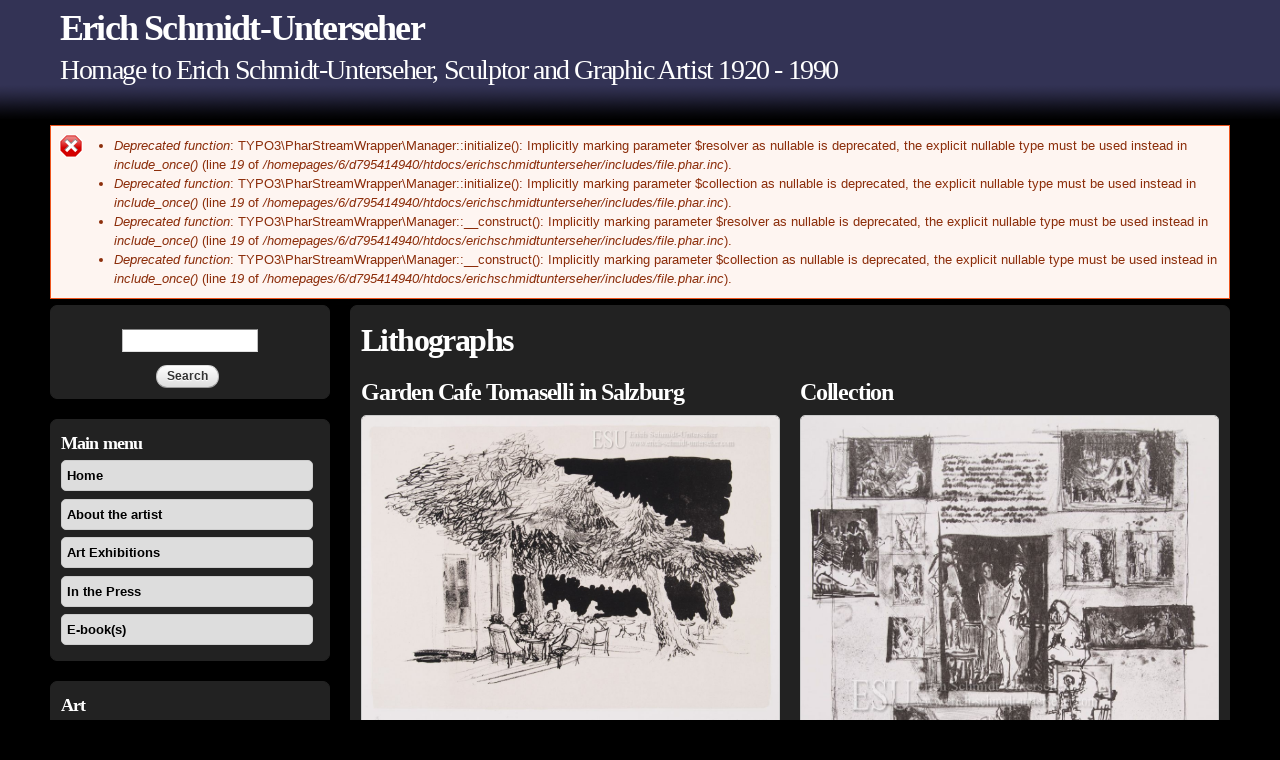

--- FILE ---
content_type: text/html; charset=utf-8
request_url: http://www.erichschmidtunterseher.de/art/Lithographs?page=1
body_size: 7300
content:
<!DOCTYPE html PUBLIC "-//W3C//DTD XHTML+RDFa 1.0//EN"
  "http://www.w3.org/MarkUp/DTD/xhtml-rdfa-1.dtd">
<html xmlns="http://www.w3.org/1999/xhtml" xml:lang="en" version="XHTML+RDFa 1.0" dir="ltr"
  xmlns:content="http://purl.org/rss/1.0/modules/content/"
  xmlns:dc="http://purl.org/dc/terms/"
  xmlns:foaf="http://xmlns.com/foaf/0.1/"
  xmlns:og="http://ogp.me/ns#"
  xmlns:rdfs="http://www.w3.org/2000/01/rdf-schema#"
  xmlns:sioc="http://rdfs.org/sioc/ns#"
  xmlns:sioct="http://rdfs.org/sioc/types#"
  xmlns:skos="http://www.w3.org/2004/02/skos/core#"
  xmlns:xsd="http://www.w3.org/2001/XMLSchema#">
<head profile="http://www.w3.org/1999/xhtml/vocab">
  <meta http-equiv="Content-Type" content="text/html; charset=utf-8" />
<meta name="Generator" content="Drupal 7 (http://drupal.org)" />
<link rel="shortcut icon" href="http://www.erichschmidtunterseher.de/sites/default/files/favicon_0.png" type="image/png" />
<meta name="viewport" content="width=device-width, initial-scale=1, maximum-scale=1, minimum-scale=1, user-scalable=no" />
  <title>Lithographs | Erich Schmidt-Unterseher</title>
  <link type="text/css" rel="stylesheet" href="http://www.erichschmidtunterseher.de/sites/default/files/css/css_xE-rWrJf-fncB6ztZfd2huxqgxu4WO-qwma6Xer30m4.css" media="all" />
<link type="text/css" rel="stylesheet" href="http://www.erichschmidtunterseher.de/sites/default/files/css/css_QnDqumlAmBiA-LkPKOOEj-wMlRQlYuHQdMmPGFs03GQ.css" media="all" />
<link type="text/css" rel="stylesheet" href="http://www.erichschmidtunterseher.de/sites/default/files/css/css_dN1BgKchqlzOzSWNPGkYjl6lA6vs6m116I_8ds38Fdw.css" media="all" />
<link type="text/css" rel="stylesheet" href="http://www.erichschmidtunterseher.de/sites/default/files/css/css_DFpy4IbPE_bJEEmy5Ynr8ppwHxqt_JT078n5loaAFs8.css" media="all" />
<link type="text/css" rel="stylesheet" href="http://www.erichschmidtunterseher.de/sites/default/files/css/css_iuDa1gw0twNsLi3pJgVr7kGCbKorgNY0rJwMD_CncIY.css" media="all" />

<!--[if (lt IE 9)&(!IEMobile)]>
<link type="text/css" rel="stylesheet" href="http://www.erichschmidtunterseher.de/sites/default/files/css/css_TlvrlO3RQX6N8MlbDV2zv9JbchjFaGN_wyv90tlP-KY.css" media="all" />
<![endif]-->

<!--[if gte IE 9]><!-->
<link type="text/css" rel="stylesheet" href="http://www.erichschmidtunterseher.de/sites/default/files/css/css_L1hB91tWsqCSWmAMOBasL1uKBk2njfxoZXQ58RA6FmI.css" media="all" />
<!--<![endif]-->
  <script type="text/javascript">
<!--//--><![CDATA[//><!--
document.cookie = 'adaptive_image=' + Math.max(screen.width, screen.height) + '; path=/';
//--><!]]>
</script>
<script type="text/javascript" src="http://www.erichschmidtunterseher.de/sites/default/files/js/js_YD9ro0PAqY25gGWrTki6TjRUG8TdokmmxjfqpNNfzVU.js"></script>
<script type="text/javascript" src="http://www.erichschmidtunterseher.de/sites/default/files/js/js_FqWVn60g7-HofTUKD57y07sgREtsq2SMc8FHilHub-w.js"></script>
<script type="text/javascript" src="http://www.erichschmidtunterseher.de/sites/default/files/js/js_HQkjdRPyM4qEqfk624M3pTGVuqLXkqP4WHJcs-1XhiI.js"></script>
<script type="text/javascript" src="http://www.erichschmidtunterseher.de/sites/default/files/js/js_uwrfBOJCFVq42muTMjrq2bD-RUh8NNq_fZRTb6dsNb4.js"></script>
<script type="text/javascript">
<!--//--><![CDATA[//><!--
jQuery.extend(Drupal.settings, {"basePath":"\/","pathPrefix":"","setHasJsCookie":0,"ajaxPageState":{"theme":"erich","theme_token":"ammCbGlWfLNHQvOKHqi2ll28TsY4x2lTSkW4muUBBvI","js":{"0":1,"1":1,"2":1,"misc\/jquery.js":1,"misc\/jquery-extend-3.4.0.js":1,"misc\/jquery-html-prefilter-3.5.0-backport.js":1,"misc\/jquery.once.js":1,"misc\/drupal.js":1,"misc\/ui\/jquery.ui.core.min.js":1,"misc\/ui\/jquery.ui.widget.min.js":1,"misc\/ui\/jquery.ui.accordion.min.js":1,"misc\/form-single-submit.js":1,"sites\/all\/libraries\/colorbox\/jquery.colorbox-min.js":1,"sites\/all\/modules\/colorbox\/js\/colorbox.js":1,"sites\/all\/modules\/colorbox\/styles\/default\/colorbox_style.js":1,"sites\/all\/themes\/omega\/omega\/js\/jquery.formalize.js":1,"sites\/all\/themes\/omega\/omega\/js\/omega-mediaqueries.js":1,"sites\/all\/themes\/omega\/omega\/js\/omega-equalheights.js":1},"css":{"modules\/system\/system.base.css":1,"modules\/system\/system.menus.css":1,"modules\/system\/system.messages.css":1,"modules\/system\/system.theme.css":1,"misc\/ui\/jquery.ui.core.css":1,"misc\/ui\/jquery.ui.theme.css":1,"misc\/ui\/jquery.ui.accordion.css":1,"sites\/all\/modules\/adaptive_image\/css\/adaptive-image.css":1,"modules\/comment\/comment.css":1,"modules\/field\/theme\/field.css":1,"modules\/node\/node.css":1,"modules\/search\/search.css":1,"modules\/user\/user.css":1,"sites\/all\/modules\/views\/css\/views.css":1,"sites\/all\/modules\/accordion_menu\/accordion_menu.css":1,"sites\/all\/modules\/ckeditor\/css\/ckeditor.css":1,"sites\/all\/modules\/colorbox\/styles\/default\/colorbox_style.css":1,"sites\/all\/modules\/ctools\/css\/ctools.css":1,"sites\/all\/themes\/omega\/alpha\/css\/alpha-reset.css":1,"sites\/all\/themes\/omega\/alpha\/css\/alpha-mobile.css":1,"sites\/all\/themes\/omega\/alpha\/css\/alpha-alpha.css":1,"sites\/all\/themes\/omega\/omega\/css\/formalize.css":1,"sites\/all\/themes\/omega\/omega\/css\/omega-text.css":1,"sites\/all\/themes\/omega\/omega\/css\/omega-branding.css":1,"sites\/all\/themes\/omega\/omega\/css\/omega-menu.css":1,"sites\/all\/themes\/omega\/omega\/css\/omega-forms.css":1,"sites\/all\/themes\/omega\/omega\/css\/omega-visuals.css":1,"sites\/all\/themes\/erich\/css\/global.css":1,"ie::normal::sites\/all\/themes\/erich\/css\/erich-alpha-default.css":1,"ie::normal::sites\/all\/themes\/erich\/css\/erich-alpha-default-normal.css":1,"ie::normal::sites\/all\/themes\/omega\/alpha\/css\/grid\/alpha_default\/normal\/alpha-default-normal-12.css":1,"narrow::sites\/all\/themes\/erich\/css\/erich-alpha-default.css":1,"narrow::sites\/all\/themes\/erich\/css\/erich-alpha-default-narrow.css":1,"sites\/all\/themes\/omega\/alpha\/css\/grid\/alpha_default\/narrow\/alpha-default-narrow-12.css":1,"normal::sites\/all\/themes\/erich\/css\/erich-alpha-default.css":1,"normal::sites\/all\/themes\/erich\/css\/erich-alpha-default-normal.css":1,"sites\/all\/themes\/omega\/alpha\/css\/grid\/alpha_default\/normal\/alpha-default-normal-12.css":1,"wide::sites\/all\/themes\/erich\/css\/erich-alpha-default.css":1,"wide::sites\/all\/themes\/erich\/css\/erich-alpha-default-wide.css":1,"sites\/all\/themes\/omega\/alpha\/css\/grid\/alpha_default\/wide\/alpha-default-wide-12.css":1}},"colorbox":{"opacity":"0.85","current":"{current} of {total}","previous":"\u00ab Prev","next":"Next \u00bb","close":"Close","maxWidth":"98%","maxHeight":"98%","fixed":true,"mobiledetect":true,"mobiledevicewidth":"480px","file_public_path":"\/sites\/default\/files","specificPagesDefaultValue":"admin*\nimagebrowser*\nimg_assist*\nimce*\nnode\/add\/*\nnode\/*\/edit\nprint\/*\nprintpdf\/*\nsystem\/ajax\nsystem\/ajax\/*"},"urlIsAjaxTrusted":{"\/art\/Lithographs?page=1":true,"\/art\/Lithographs?destination=art\/Lithographs%3Fpage%3D1":true},"omega":{"layouts":{"primary":"normal","order":["narrow","normal","wide"],"queries":{"narrow":"all and (min-width: 740px) and (min-device-width: 740px), (max-device-width: 800px) and (min-width: 740px) and (orientation:landscape)","normal":"all and (min-width: 980px) and (min-device-width: 980px), all and (max-device-width: 1024px) and (min-width: 1024px) and (orientation:landscape)","wide":"all and (min-width: 1220px)"}}}});
//--><!]]>
</script>
</head>
<body class="html not-front not-logged-in page-art page-art-lithographs context-art">
  <div id="skip-link">
    <a href="#main-content" class="element-invisible element-focusable">Skip to main content</a>
  </div>
  <div class="region region-page-top" id="region-page-top">
  <div class="region-inner region-page-top-inner">
      </div>
</div>  <div class="page clearfix" id="page">
      <div id="section-header" class="section section-header">
  <div id="zone-branding-wrapper" class="zone-wrapper zone-branding-wrapper clearfix">  
  <div id="zone-branding" class="zone zone-branding clearfix container-12">
    <div class="grid-12 region region-branding" id="region-branding">
  <div class="region-inner region-branding-inner">
    <div class="branding-data clearfix">
            <div class="logo-img">
              </div>
                </div>
    <div class="block block-delta-blocks block-branding block-delta-blocks-branding odd block-without-title" id="block-delta-blocks-branding">
  <div class="block-inner clearfix">
                
    <div class="content clearfix">
      <hgroup class="site-name-slogan"><h1 class="site-name">Erich Schmidt-Unterseher</h1><h6 class="site-slogan">Homage to Erich Schmidt-Unterseher, Sculptor and Graphic Artist 1920 - 1990</h6></hgroup>    </div>
  </div>
</div>
  </div>
</div>  </div>
</div><div id="zone-menu-wrapper" class="zone-wrapper zone-menu-wrapper clearfix">  
  <div id="zone-menu" class="zone zone-menu clearfix container-12">
    <div class="grid-12 region region-menu" id="region-menu">
  <div class="region-inner region-menu-inner">
          </div>
</div>
  </div>
</div></div>    
      <div id="section-content" class="section section-content">
  <div id="zone-content-wrapper" class="zone-wrapper zone-content-wrapper clearfix">  
  <div id="zone-content" class="zone zone-content clearfix container-12">    
        
          <div id="messages" class="grid-12"><div class="messages error">
<h2 class="element-invisible">Error message</h2>
 <ul>
  <li><em class="placeholder">Deprecated function</em>: TYPO3\PharStreamWrapper\Manager::initialize(): Implicitly marking parameter $resolver as nullable is deprecated, the explicit nullable type must be used instead in <em class="placeholder">include_once()</em> (line <em class="placeholder">19</em> of <em class="placeholder">/homepages/6/d795414940/htdocs/erichschmidtunterseher/includes/file.phar.inc</em>).</li>
  <li><em class="placeholder">Deprecated function</em>: TYPO3\PharStreamWrapper\Manager::initialize(): Implicitly marking parameter $collection as nullable is deprecated, the explicit nullable type must be used instead in <em class="placeholder">include_once()</em> (line <em class="placeholder">19</em> of <em class="placeholder">/homepages/6/d795414940/htdocs/erichschmidtunterseher/includes/file.phar.inc</em>).</li>
  <li><em class="placeholder">Deprecated function</em>: TYPO3\PharStreamWrapper\Manager::__construct(): Implicitly marking parameter $resolver as nullable is deprecated, the explicit nullable type must be used instead in <em class="placeholder">include_once()</em> (line <em class="placeholder">19</em> of <em class="placeholder">/homepages/6/d795414940/htdocs/erichschmidtunterseher/includes/file.phar.inc</em>).</li>
  <li><em class="placeholder">Deprecated function</em>: TYPO3\PharStreamWrapper\Manager::__construct(): Implicitly marking parameter $collection as nullable is deprecated, the explicit nullable type must be used instead in <em class="placeholder">include_once()</em> (line <em class="placeholder">19</em> of <em class="placeholder">/homepages/6/d795414940/htdocs/erichschmidtunterseher/includes/file.phar.inc</em>).</li>
 </ul>
</div>
</div>
        <div class="grid-3 region region-sidebar-first" id="region-sidebar-first">
  <div class="region-inner region-sidebar-first-inner">
    <div class="block block-search block-form block-search-form odd block-without-title" id="block-search-form">
  <div class="block-inner clearfix">
                
    <div class="content clearfix">
      <form action="/art/Lithographs?page=1" method="post" id="search-block-form" accept-charset="UTF-8"><div><div class="container-inline">
      <h2 class="element-invisible">Search form</h2>
    <div class="form-item form-type-textfield form-item-search-block-form">
  <label class="element-invisible" for="edit-search-block-form--2">Search </label>
 <input title="Enter the terms you wish to search for." type="text" id="edit-search-block-form--2" name="search_block_form" value="" size="15" maxlength="128" class="form-text" />
</div>
<div class="form-actions form-wrapper" id="edit-actions"><input type="submit" id="edit-submit" name="op" value="Search" class="form-submit" /></div><input type="hidden" name="form_build_id" value="form-93DwVcoBw50w9WuJTOs0WtnJIL9IVBWdEX3JheGSqMo" />
<input type="hidden" name="form_id" value="search_block_form" />
</div>
</div></form>    </div>
  </div>
</div>
<div class="block block-system block-menu block-main-menu block-system-main-menu even" id="block-system-main-menu">
  <div class="block-inner clearfix">
              <h2 class="block-title">Main menu</h2>
            
    <div class="content clearfix">
      <ul class="menu"><li class="first leaf"><a href="/">Home</a></li>
<li class="leaf"><a href="/about">About the artist</a></li>
<li class="leaf"><a href="/shows">Art Exhibitions</a></li>
<li class="leaf"><a href="/press">In the Press</a></li>
<li class="last leaf"><a href="/coming_soon">E-book(s)</a></li>
</ul>    </div>
  </div>
</div>
<div class="block block-menu block-menu-art block-menu-menu-art odd" id="block-menu-menu-art">
  <div class="block-inner clearfix">
              <h2 class="block-title">Art</h2>
            
    <div class="content clearfix">
      <ul class="menu"><li class="first leaf"><a href="/art/Lithographs" title="" class="active">Lithographs</a></li>
<li class="leaf"><a href="/art/Etchings" title="">Etchings</a></li>
<li class="leaf"><a href="/coming_soon" title="art/Watercolors">Watercolors</a></li>
<li class="leaf"><a href="/art/Sculptures" title="art/Sculptures">Sculptures</a></li>
<li class="last leaf"><a href="/coming_soon" title="art/Bronze Reliefs">Bronze Reliefs</a></li>
</ul>    </div>
  </div>
</div>
<div class="block block-user block-login block-user-login even" id="block-user-login">
  <div class="block-inner clearfix">
              <h2 class="block-title">User login</h2>
            
    <div class="content clearfix">
      <form action="/art/Lithographs?destination=art/Lithographs%3Fpage%3D1" method="post" id="user-login-form" accept-charset="UTF-8"><div><div class="form-item form-type-textfield form-item-name">
  <label for="edit-name">Username <span class="form-required" title="This field is required.">*</span></label>
 <input type="text" id="edit-name" name="name" value="" size="15" maxlength="60" class="form-text required" />
</div>
<div class="form-item form-type-password form-item-pass">
  <label for="edit-pass">Password <span class="form-required" title="This field is required.">*</span></label>
 <input type="password" id="edit-pass" name="pass" size="15" maxlength="128" class="form-text required" />
</div>
<div class="item-list"><ul><li class="first last"><a href="/user/password" title="Request new password via e-mail.">Request new password</a></li></ul></div><input type="hidden" name="form_build_id" value="form-G66_gti-1hvfCuq5ut3fHdnbGBvoUaJWrpU6MZKEQ6c" />
<input type="hidden" name="form_id" value="user_login_block" />
<div class="form-actions form-wrapper" id="edit-actions--2"><input type="submit" id="edit-submit--2" name="op" value="Log in" class="form-submit" /></div></div></form>    </div>
  </div>
</div>
<div class="block block-accordion-menu block-1 block-accordion-menu-1 odd block-without-title" id="block-accordion-menu-1">
  <div class="block-inner clearfix">
                
    <div class="content clearfix">
      <div class="accordion-menu-wrapper accordion-menu-1 accordion-menu-name-cellphone-menu accordion-menu-source-menu-cell-phone">
  <h2 class="accordion-header accordion-header-1 first last has-children odd menu-mlid-484"><span title="non-sense link but the title is visible and sows the user where to go" class="accordion-link">Main Menu</span></h2>
<div class="accordion-content-1"><ul class="menu"><li class="first leaf"><a href="/" title="">Home</a></li>
<li class="leaf"><a href="/about" title="">About the Artist</a></li>
<li class="leaf"><a href="/shows" title="">Art Exhibitions</a></li>
<li class="leaf"><a href="/press" title="">In the Press</a></li>
<li class="last leaf"><a href="/coming_soon" title="">E-book(s)</a></li>
</ul></div>
</div>
    </div>
  </div>
</div>
<div class="block block-accordion-menu block-2 block-accordion-menu-2 even" id="block-accordion-menu-2">
  <div class="block-inner clearfix">
              <h2 class="block-title"><none></h2>
            
    <div class="content clearfix">
      <div class="accordion-menu-wrapper accordion-menu-2 accordion-menu-name-menu-2 accordion-menu-source-menu-art-cell-phone">
  <h2 class="accordion-header accordion-header-1 first last has-children odd menu-mlid-504"><span title="Again this is the  place holder, not a link" class="accordion-link">Art Menu</span></h2>
<div class="accordion-content-1"><ul class="menu"><li class="first leaf"><a href="/art/Lithographs" title="" class="active">Lithographs</a></li>
<li class="leaf"><a href="/art/Etchings" title="">Etchings</a></li>
<li class="leaf"><a href="/coming_soon" title="art/Watercolors">Watercolors</a></li>
<li class="leaf"><a href="/coming_soon" title="art/Sculptures">Sculptures</a></li>
<li class="last leaf"><a href="/coming_soon" title="art/Bronze Reliefs">Bronze Reliefs</a></li>
</ul></div>
</div>
    </div>
  </div>
</div>
  </div>
</div><div class="grid-9 region region-content" id="region-content">
  <div class="region-inner region-content-inner">
    <a id="main-content"></a>
                <h1 class="title" id="page-title">Lithographs</h1>
                        <div class="block block-system block-main block-system-main odd block-without-title" id="block-system-main">
  <div class="block-inner clearfix">
                
    <div class="content clearfix">
      <div class="view view-art view-id-art view-display-id-page view-dom-id-899cdd349a18804c51997d62bc10819c">
        
  
  
      <div class="view-content">
        <div class="views-row views-row-1 views-row-odd views-row-first views-row">
      
  <div class="views-field views-field-title">        <h2 class="field-content">Garden Cafe Tomaselli in Salzburg</h2>  </div>  
  <div class="views-field views-field-field-images">        <div class="field-content"><a href="http://www.erichschmidtunterseher.de/sites/default/files/Art/ESU0134-Cafe-Garden-by-Erich-Schmidt-Unterseher.jpg" title="Garden Cafe Tomaselli in Salzburg by Erich Schmidt-Unterseher" class="colorbox" data-colorbox-gallery="" data-cbox-img-attrs="{&quot;title&quot;: &quot;Garden Cafe Tomaselli in Salzburg by Erich Schmidt-Unterseher&quot;, &quot;alt&quot;: &quot;Garden Cafe Tomaselli in Salzburg by Erich Schmidt-Unterseher&quot;}"><img class="adaptive-image" typeof="foaf:Image" src="http://www.erichschmidtunterseher.de/sites/default/files/styles/adaptive/adaptive-image/public/Art/ESU0134-Cafe-Garden-by-Erich-Schmidt-Unterseher.jpg?itok=Y2957yQu" alt="Garden Cafe Tomaselli in Salzburg by Erich Schmidt-Unterseher" title="Garden Cafe Tomaselli in Salzburg by Erich Schmidt-Unterseher" /></a></div>  </div>  
  <span class="views-field views-field-field-lenth-inch">    <strong class="views-label views-label-field-lenth-inch">Length: </strong>    <span class="field-content">16.50 Inch</span>  </span>      <br />  
  <span class="views-field views-field-field-width-inch">    <strong class="views-label views-label-field-width-inch">Width: </strong>    <span class="field-content">11.80 Inch</span>  </span>      <br />  
  <span class="views-field views-field-field-medium">    <strong class="views-label views-label-field-medium">Medium: </strong>    <span class="field-content">Lithographs</span>  </span>      <br />  
  <span class="views-field views-field-field-year">    <strong class="views-label views-label-field-year">Year: </strong>    <span class="field-content"><span  property="dc:date" datatype="xsd:dateTime" content="1973-01-01T00:00:00-05:00" class="date-display-single">1973</span></span>  </span>      <br />  
  <span class="views-field views-field-field-price-1">    <strong class="views-label views-label-field-price-1">Price: </strong>    <span class="field-content">$ 200.00</span>  </span>      <br />  
  <span class="views-field views-field-field-available">    <strong class="views-label views-label-field-available">Available: </strong>    <span class="field-content">Yes</span>  </span>  </div>
  <div class="views-row views-row-2 views-row-even views-row">
      
  <div class="views-field views-field-title">        <h2 class="field-content">Collection</h2>  </div>  
  <div class="views-field views-field-field-images">        <div class="field-content"><a href="http://www.erichschmidtunterseher.de/sites/default/files/Art/ESU0135-Collection-by-Erich-Schmidt-Unterseher.jpg" title="Collection by Erich Schmidt-Unterseher" class="colorbox" data-colorbox-gallery="" data-cbox-img-attrs="{&quot;title&quot;: &quot;Collection by Erich Schmidt-Unterseher&quot;, &quot;alt&quot;: &quot;Collection by Erich Schmidt-Unterseher&quot;}"><img class="adaptive-image" typeof="foaf:Image" src="http://www.erichschmidtunterseher.de/sites/default/files/styles/adaptive/adaptive-image/public/Art/ESU0135-Collection-by-Erich-Schmidt-Unterseher.jpg?itok=S51SYgKB" alt="Collection by Erich Schmidt-Unterseher" title="Collection by Erich Schmidt-Unterseher" /></a></div>  </div>  
  <span class="views-field views-field-field-lenth-inch">    <strong class="views-label views-label-field-lenth-inch">Length: </strong>    <span class="field-content">15.70 Inch</span>  </span>      <br />  
  <span class="views-field views-field-field-width-inch">    <strong class="views-label views-label-field-width-inch">Width: </strong>    <span class="field-content">11.80 Inch</span>  </span>      <br />  
  <span class="views-field views-field-field-medium">    <strong class="views-label views-label-field-medium">Medium: </strong>    <span class="field-content">Lithographs</span>  </span>      <br />  
  <span class="views-field views-field-field-year">    <strong class="views-label views-label-field-year">Year: </strong>    <span class="field-content"><span  property="dc:date" datatype="xsd:dateTime" content="1973-01-01T00:00:00-05:00" class="date-display-single">1973</span></span>  </span>      <br />  
  <span class="views-field views-field-field-price-1">    <strong class="views-label views-label-field-price-1">Price: </strong>    <span class="field-content">$ 175.00</span>  </span>      <br />  
  <span class="views-field views-field-field-available">    <strong class="views-label views-label-field-available">Available: </strong>    <span class="field-content">Yes</span>  </span>  </div>
  <div class="views-row views-row-3 views-row-odd views-row">
      
  <div class="views-field views-field-title">        <h2 class="field-content">Sculptor with his Model 1</h2>  </div>  
  <div class="views-field views-field-field-images">        <div class="field-content"><a href="http://www.erichschmidtunterseher.de/sites/default/files/Art/ESU0137-Sculptor-with-model-I-by-Erich-Schmidt-Unterseher.jpg" title="Sculptor with his Model 1 by Erich Schmidt-Unterseher" class="colorbox" data-colorbox-gallery="" data-cbox-img-attrs="{&quot;title&quot;: &quot;Sculptor with his Model 1 by Erich Schmidt-Unterseher&quot;, &quot;alt&quot;: &quot;Sculptor with his Model 1 by Erich Schmidt-Unterseher&quot;}"><img class="adaptive-image" typeof="foaf:Image" src="http://www.erichschmidtunterseher.de/sites/default/files/styles/adaptive/adaptive-image/public/Art/ESU0137-Sculptor-with-model-I-by-Erich-Schmidt-Unterseher.jpg?itok=juEwrNHn" alt="Sculptor with his Model 1 by Erich Schmidt-Unterseher" title="Sculptor with his Model 1 by Erich Schmidt-Unterseher" /></a></div>  </div>  
  <span class="views-field views-field-field-lenth-inch">    <strong class="views-label views-label-field-lenth-inch">Length: </strong>    <span class="field-content">11.00 Inch</span>  </span>      <br />  
  <span class="views-field views-field-field-width-inch">    <strong class="views-label views-label-field-width-inch">Width: </strong>    <span class="field-content">7.80 Inch</span>  </span>      <br />  
  <span class="views-field views-field-field-medium">    <strong class="views-label views-label-field-medium">Medium: </strong>    <span class="field-content">Lithographs</span>  </span>      <br />  
  <span class="views-field views-field-field-year">    <strong class="views-label views-label-field-year">Year: </strong>    <span class="field-content"><span  property="dc:date" datatype="xsd:dateTime" content="1973-01-01T00:00:00-05:00" class="date-display-single">1973</span></span>  </span>      <br />  
  <span class="views-field views-field-field-price-1">    <strong class="views-label views-label-field-price-1">Price: </strong>    <span class="field-content">$ 175.00</span>  </span>      <br />  
  <span class="views-field views-field-field-available">    <strong class="views-label views-label-field-available">Available: </strong>    <span class="field-content">Yes</span>  </span>  </div>
  <div class="views-row views-row-4 views-row-even views-row">
      
  <div class="views-field views-field-title">        <h2 class="field-content">Architecture in the Fog</h2>  </div>  
  <div class="views-field views-field-field-images">        <div class="field-content"><a href="http://www.erichschmidtunterseher.de/sites/default/files/Art/ESU0132-Building-in-the-Fog-by-Erich-Schmidt-Unterseher.jpg" title="Architecture in the Fog by Erich Schmidt-Unterseher" class="colorbox" data-colorbox-gallery="" data-cbox-img-attrs="{&quot;title&quot;: &quot;Architecture in the Fog by Erich Schmidt-Unterseher&quot;, &quot;alt&quot;: &quot;Architecture in the Fog by Erich Schmidt-Unterseher&quot;}"><img class="adaptive-image" typeof="foaf:Image" src="http://www.erichschmidtunterseher.de/sites/default/files/styles/adaptive/adaptive-image/public/Art/ESU0132-Building-in-the-Fog-by-Erich-Schmidt-Unterseher.jpg?itok=kLfY96iT" alt="Architecture in the Fog by Erich Schmidt-Unterseher" title="Architecture in the Fog by Erich Schmidt-Unterseher" /></a></div>  </div>  
  <span class="views-field views-field-field-lenth-inch">    <strong class="views-label views-label-field-lenth-inch">Length: </strong>    <span class="field-content">17.70 Inch</span>  </span>      <br />  
  <span class="views-field views-field-field-width-inch">    <strong class="views-label views-label-field-width-inch">Width: </strong>    <span class="field-content">13.00 Inch</span>  </span>      <br />  
  <span class="views-field views-field-field-medium">    <strong class="views-label views-label-field-medium">Medium: </strong>    <span class="field-content">Lithographs</span>  </span>      <br />  
  <span class="views-field views-field-field-year">    <strong class="views-label views-label-field-year">Year: </strong>    <span class="field-content"><span  property="dc:date" datatype="xsd:dateTime" content="1972-01-01T00:00:00-05:00" class="date-display-single">1972</span></span>  </span>      <br />  
  <span class="views-field views-field-field-price-1">    <strong class="views-label views-label-field-price-1">Price: </strong>    <span class="field-content">$ 175.00</span>  </span>      <br />  
  <span class="views-field views-field-field-available">    <strong class="views-label views-label-field-available">Available: </strong>    <span class="field-content">Yes</span>  </span>  </div>
  <div class="views-row views-row-5 views-row-odd views-row">
      
  <div class="views-field views-field-title">        <h2 class="field-content">Artist and his Model in Brown</h2>  </div>  
  <div class="views-field views-field-field-images">        <div class="field-content"><a href="http://www.erichschmidtunterseher.de/sites/default/files/Art/ESU0133-Artist-and-his-Model-by-Erich-Schmidt-Unterseher.jpg" title="Artist and his Model in Brown by Erich Schmidt-Unterseher" class="colorbox" data-colorbox-gallery="" data-cbox-img-attrs="{&quot;title&quot;: &quot;Artist and his Model in Brown by Erich Schmidt-Unterseher&quot;, &quot;alt&quot;: &quot;Artist and his Model in Brown by Erich Schmidt-Unterseher&quot;}"><img class="adaptive-image" typeof="foaf:Image" src="http://www.erichschmidtunterseher.de/sites/default/files/styles/adaptive/adaptive-image/public/Art/ESU0133-Artist-and-his-Model-by-Erich-Schmidt-Unterseher.jpg?itok=XSuMw3bc" alt="Artist and his Model in Brown by Erich Schmidt-Unterseher" title="Artist and his Model in Brown by Erich Schmidt-Unterseher" /></a></div>  </div>  
  <span class="views-field views-field-field-lenth-inch">    <strong class="views-label views-label-field-lenth-inch">Length: </strong>    <span class="field-content">16.10 Inch</span>  </span>      <br />  
  <span class="views-field views-field-field-width-inch">    <strong class="views-label views-label-field-width-inch">Width: </strong>    <span class="field-content">11.80 Inch</span>  </span>      <br />  
  <span class="views-field views-field-field-medium">    <strong class="views-label views-label-field-medium">Medium: </strong>    <span class="field-content">Lithographs</span>  </span>      <br />  
  <span class="views-field views-field-field-year">    <strong class="views-label views-label-field-year">Year: </strong>    <span class="field-content"><span  property="dc:date" datatype="xsd:dateTime" content="1972-01-01T00:00:00-05:00" class="date-display-single">1972</span></span>  </span>      <br />  
  <span class="views-field views-field-field-price-1">    <strong class="views-label views-label-field-price-1">Price: </strong>    <span class="field-content">$ 200.00</span>  </span>      <br />  
  <span class="views-field views-field-field-available">    <strong class="views-label views-label-field-available">Available: </strong>    <span class="field-content">Yes</span>  </span>  </div>
  <div class="views-row views-row-6 views-row-even views-row">
      
  <div class="views-field views-field-title">        <h2 class="field-content">Bourges II</h2>  </div>  
  <div class="views-field views-field-field-images">        <div class="field-content"><a href="http://www.erichschmidtunterseher.de/sites/default/files/Art/ESU0140-Bourges-II-by-Erich-Schmidt-Unterseher.jpg" title="Bourges II by Erich Schmidt-Unterseher" class="colorbox" data-colorbox-gallery="" data-cbox-img-attrs="{&quot;title&quot;: &quot;Bourges II by Erich Schmidt-Unterseher&quot;, &quot;alt&quot;: &quot;Bourges II by Erich Schmidt-Unterseher&quot;}"><img class="adaptive-image" typeof="foaf:Image" src="http://www.erichschmidtunterseher.de/sites/default/files/styles/adaptive/adaptive-image/public/Art/ESU0140-Bourges-II-by-Erich-Schmidt-Unterseher.jpg?itok=aXfUbbDe" alt="Bourges II by Erich Schmidt-Unterseher" title="Bourges II by Erich Schmidt-Unterseher" /></a></div>  </div>  
  <span class="views-field views-field-field-lenth-inch">    <strong class="views-label views-label-field-lenth-inch">Length: </strong>    <span class="field-content">13.00 Inch</span>  </span>      <br />  
  <span class="views-field views-field-field-width-inch">    <strong class="views-label views-label-field-width-inch">Width: </strong>    <span class="field-content">9.50 Inch</span>  </span>      <br />  
  <span class="views-field views-field-field-medium">    <strong class="views-label views-label-field-medium">Medium: </strong>    <span class="field-content">Lithographs</span>  </span>      <br />  
  <span class="views-field views-field-field-year">    <strong class="views-label views-label-field-year">Year: </strong>    <span class="field-content"><span  property="dc:date" datatype="xsd:dateTime" content="1972-01-01T00:00:00-05:00" class="date-display-single">1972</span></span>  </span>      <br />  
  <span class="views-field views-field-field-price-1">    <strong class="views-label views-label-field-price-1">Price: </strong>    <span class="field-content">$ 175.00</span>  </span>      <br />  
  <span class="views-field views-field-field-available">    <strong class="views-label views-label-field-available">Available: </strong>    <span class="field-content">Yes</span>  </span>  </div>
  <div class="views-row views-row-7 views-row-odd views-row">
      
  <div class="views-field views-field-title">        <h2 class="field-content">Bourges III</h2>  </div>  
  <div class="views-field views-field-field-images">        <div class="field-content"><a href="http://www.erichschmidtunterseher.de/sites/default/files/Art/ESU0141-Bourges-III-by-Erich-Schmidt-Unterseher.jpg" title="Bourges III by Erich Schmidt-Unterseher" class="colorbox" data-colorbox-gallery="" data-cbox-img-attrs="{&quot;title&quot;: &quot;Bourges III by Erich Schmidt-Unterseher&quot;, &quot;alt&quot;: &quot;Bourges III by Erich Schmidt-Unterseher&quot;}"><img class="adaptive-image" typeof="foaf:Image" src="http://www.erichschmidtunterseher.de/sites/default/files/styles/adaptive/adaptive-image/public/Art/ESU0141-Bourges-III-by-Erich-Schmidt-Unterseher.jpg?itok=LXd-syhy" alt="Bourges III by Erich Schmidt-Unterseher" title="Bourges III by Erich Schmidt-Unterseher" /></a></div>  </div>  
  <span class="views-field views-field-field-lenth-inch">    <strong class="views-label views-label-field-lenth-inch">Length: </strong>    <span class="field-content">13.00 Inch</span>  </span>      <br />  
  <span class="views-field views-field-field-width-inch">    <strong class="views-label views-label-field-width-inch">Width: </strong>    <span class="field-content">9.60 Inch</span>  </span>      <br />  
  <span class="views-field views-field-field-medium">    <strong class="views-label views-label-field-medium">Medium: </strong>    <span class="field-content">Lithographs</span>  </span>      <br />  
  <span class="views-field views-field-field-year">    <strong class="views-label views-label-field-year">Year: </strong>    <span class="field-content"><span  property="dc:date" datatype="xsd:dateTime" content="1972-01-01T00:00:00-05:00" class="date-display-single">1972</span></span>  </span>      <br />  
  <span class="views-field views-field-field-price-1">    <strong class="views-label views-label-field-price-1">Price: </strong>    <span class="field-content">$ 175.00</span>  </span>      <br />  
  <span class="views-field views-field-field-available">    <strong class="views-label views-label-field-available">Available: </strong>    <span class="field-content">Yes</span>  </span>  </div>
  <div class="views-row views-row-8 views-row-even views-row-last views-row">
      
  <div class="views-field views-field-title">        <h2 class="field-content">Artist with his Model</h2>  </div>  
  <div class="views-field views-field-field-images">        <div class="field-content"><a href="http://www.erichschmidtunterseher.de/sites/default/files/Art/ESU0152-Artist-Wtih-Model-by-Erich-Schmidt-Unterseher.jpg" title="Artist with his Model by Erich Schmidt-Unterseher" class="colorbox" data-colorbox-gallery="" data-cbox-img-attrs="{&quot;title&quot;: &quot;Artist with his Model by Erich Schmidt-Unterseher&quot;, &quot;alt&quot;: &quot;Artist with his Model by Erich Schmidt-Unterseher&quot;}"><img class="adaptive-image" typeof="foaf:Image" src="http://www.erichschmidtunterseher.de/sites/default/files/styles/adaptive/adaptive-image/public/Art/ESU0152-Artist-Wtih-Model-by-Erich-Schmidt-Unterseher.jpg?itok=FWpDqNVY" alt="Artist with his Model by Erich Schmidt-Unterseher" title="Artist with his Model by Erich Schmidt-Unterseher" /></a></div>  </div>  
  <span class="views-field views-field-field-lenth-inch">    <strong class="views-label views-label-field-lenth-inch">Length: </strong>    <span class="field-content">11.80 Inch</span>  </span>      <br />  
  <span class="views-field views-field-field-width-inch">    <strong class="views-label views-label-field-width-inch">Width: </strong>    <span class="field-content">7.90 Inch</span>  </span>      <br />  
  <span class="views-field views-field-field-medium">    <strong class="views-label views-label-field-medium">Medium: </strong>    <span class="field-content">Lithographs</span>  </span>      <br />  
  <span class="views-field views-field-field-year">    <strong class="views-label views-label-field-year">Year: </strong>    <span class="field-content"><span  property="dc:date" datatype="xsd:dateTime" content="1970-01-01T00:00:00-05:00" class="date-display-single">1970</span></span>  </span>      <br />  
  <span class="views-field views-field-field-price-1">    <strong class="views-label views-label-field-price-1">Price: </strong>    <span class="field-content">$ 200.00</span>  </span>      <br />  
  <span class="views-field views-field-field-available">    <strong class="views-label views-label-field-available">Available: </strong>    <span class="field-content">Yes</span>  </span>  </div>
    </div>
  
      <h2 class="element-invisible">Pages</h2><div class="item-list"><ul class="pager clearfix"><li class="pager-first first"><a href="/art/Lithographs">First</a></li><li class="pager-previous"><a href="/art/Lithographs">Prev.</a></li><li class="pager-item"><a title="Go to page 1" href="/art/Lithographs">1</a></li><li class="pager-current">2</li><li class="pager-item"><a title="Go to page 3" href="/art/Lithographs?page=2">3</a></li><li class="pager-item"><a title="Go to page 4" href="/art/Lithographs?page=3">4</a></li><li class="pager-item"><a title="Go to page 5" href="/art/Lithographs?page=4">5</a></li><li class="pager-item"><a title="Go to page 6" href="/art/Lithographs?page=5">6</a></li><li class="pager-next"><a href="/art/Lithographs?page=2">Next</a></li><li class="pager-last last"><a href="/art/Lithographs?page=5">Last</a></li></ul></div>  
  
  
  
  
</div>    </div>
  </div>
</div>
<div class="block block-block block-1 block-block-1 even block-without-title" id="block-block-1">
  <div class="block-inner clearfix">
                
    <div class="content clearfix">
      <div><center>
<p>Design © <a href="http://www.dekoter.net">Rob de Koter</a>  2005 - 2021<br />
Powered by <a href="http://drupal.org">Drupal</a></p>
<p></p></center></div>
    </div>
  </div>
</div>
      </div>
</div>  </div>
</div></div>    
  
  </div>  <div class="region region-page-bottom" id="region-page-bottom">
  <div class="region-inner region-page-bottom-inner">
      </div>
</div><script type="text/javascript">
<!--//--><![CDATA[//><!--
jQuery(function() {
  jQuery('.accordion-menu-1').accordion({ animate: 'swing', collapsible: true, event: 'mousedown', header: 'h2', heightStyle: 'content', icons: { header: 'ui-icon-triangle-1-e', activeHeader: 'ui-icon-triangle-1-s' }, active: false });
  jQuery('.accordion-menu-1 .accordion-header.no-children').each(function(index, element) {
    jQuery(this)
      .unbind()
      .children('.ui-icon')
      .removeClass('ui-icon-triangle-1-e')
      .addClass('ui-icon-blank');
  });
});
//--><!]]>
</script>
<script type="text/javascript">
<!--//--><![CDATA[//><!--
jQuery(function() {
  jQuery('.accordion-menu-2').accordion({ animate: 'swing', collapsible: true, event: 'mousedown', header: 'h2', heightStyle: 'content', icons: { header: 'ui-icon-triangle-1-e', activeHeader: 'ui-icon-triangle-1-s' }, active: false });
  jQuery('.accordion-menu-2 .accordion-header.no-children').each(function(index, element) {
    jQuery(this)
      .unbind()
      .children('.ui-icon')
      .removeClass('ui-icon-triangle-1-e')
      .addClass('ui-icon-blank');
  });
});
//--><!]]>
</script>
</body>
</html>